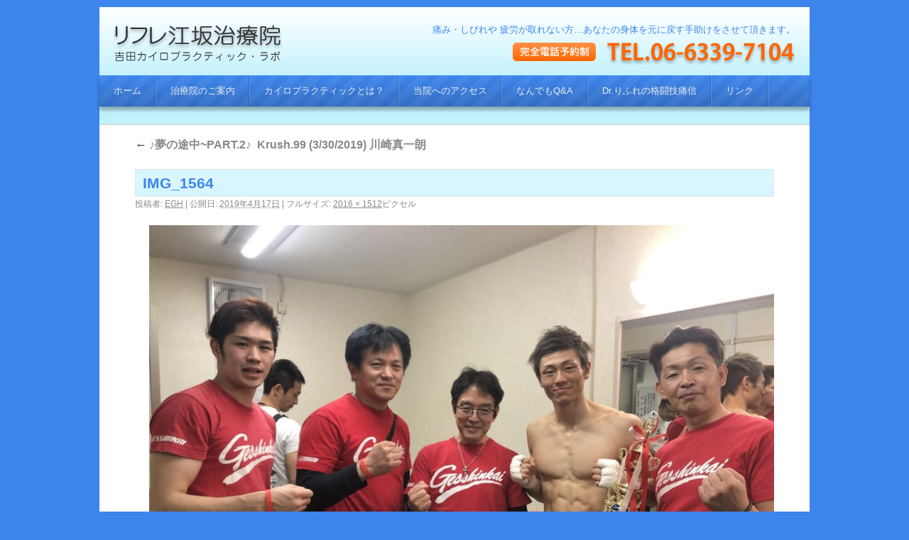

--- FILE ---
content_type: text/html; charset=UTF-8
request_url: https://refre-e.com/blog/fighting/3415.html/attachment/img_1564/
body_size: 12352
content:
<!DOCTYPE html>
<html dir="ltr" lang="ja" prefix="og: https://ogp.me/ns#">
<head>
<meta charset="UTF-8" />
<meta name="viewport" content="width=device-width">
<title>IMG_1564 | 吉田カイロプラティック・ラボ リフレ江坂治療院吉田カイロプラティック・ラボ　リフレ江坂治療院</title>
<link rel="profile" href="http://gmpg.org/xfn/11" />
<link rel="stylesheet" type="text/css" media="all" href="https://refre-e.com/wordpress/wp-content/themes/refre/style.css" />
<link rel="stylesheet" href="https://refre-e.com/wordpress/wp-content/themes/refre/css/jquery.sidr.light.css">
<link rel="pingback" href="https://refre-e.com/wordpress/xmlrpc.php" />

		<!-- All in One SEO 4.9.3 - aioseo.com -->
	<meta name="robots" content="max-image-preview:large" />
	<meta name="author" content="EGH"/>
	<link rel="canonical" href="https://refre-e.com/blog/fighting/3415.html/attachment/img_1564" />
	<meta name="generator" content="All in One SEO (AIOSEO) 4.9.3" />
		<meta property="og:locale" content="ja_JP" />
		<meta property="og:site_name" content="吉田カイロプラティック・ラボ　リフレ江坂治療院 | 痛み・しびれや 疲労が取れない方…あなたの身体を元に戻す手助けをさせて頂きます。" />
		<meta property="og:type" content="article" />
		<meta property="og:title" content="IMG_1564 | 吉田カイロプラティック・ラボ リフレ江坂治療院" />
		<meta property="og:url" content="https://refre-e.com/blog/fighting/3415.html/attachment/img_1564" />
		<meta property="article:published_time" content="2019-04-17T12:10:36+00:00" />
		<meta property="article:modified_time" content="2019-04-17T12:10:36+00:00" />
		<meta name="twitter:card" content="summary" />
		<meta name="twitter:title" content="IMG_1564 | 吉田カイロプラティック・ラボ リフレ江坂治療院" />
		<script type="application/ld+json" class="aioseo-schema">
			{"@context":"https:\/\/schema.org","@graph":[{"@type":"BreadcrumbList","@id":"https:\/\/refre-e.com\/blog\/fighting\/3415.html\/attachment\/img_1564\/#breadcrumblist","itemListElement":[{"@type":"ListItem","@id":"https:\/\/refre-e.com#listItem","position":1,"name":"Home","item":"https:\/\/refre-e.com","nextItem":{"@type":"ListItem","@id":"https:\/\/refre-e.com\/blog\/fighting\/3415.html\/attachment\/img_1564\/#listItem","name":"IMG_1564"}},{"@type":"ListItem","@id":"https:\/\/refre-e.com\/blog\/fighting\/3415.html\/attachment\/img_1564\/#listItem","position":2,"name":"IMG_1564","previousItem":{"@type":"ListItem","@id":"https:\/\/refre-e.com#listItem","name":"Home"}}]},{"@type":"ItemPage","@id":"https:\/\/refre-e.com\/blog\/fighting\/3415.html\/attachment\/img_1564\/#itempage","url":"https:\/\/refre-e.com\/blog\/fighting\/3415.html\/attachment\/img_1564\/","name":"IMG_1564 | \u5409\u7530\u30ab\u30a4\u30ed\u30d7\u30e9\u30c6\u30a3\u30c3\u30af\u30fb\u30e9\u30dc \u30ea\u30d5\u30ec\u6c5f\u5742\u6cbb\u7642\u9662","inLanguage":"ja","isPartOf":{"@id":"https:\/\/refre-e.com\/#website"},"breadcrumb":{"@id":"https:\/\/refre-e.com\/blog\/fighting\/3415.html\/attachment\/img_1564\/#breadcrumblist"},"author":{"@id":"https:\/\/refre-e.com\/author\/egh\/#author"},"creator":{"@id":"https:\/\/refre-e.com\/author\/egh\/#author"},"datePublished":"2019-04-17T21:10:36+09:00","dateModified":"2019-04-17T21:10:36+09:00"},{"@type":"Organization","@id":"https:\/\/refre-e.com\/#organization","name":"\u5409\u7530\u30ab\u30a4\u30ed\u30d7\u30e9\u30c6\u30a3\u30c3\u30af\u30fb\u30e9\u30dc\u3000\u30ea\u30d5\u30ec\u6c5f\u5742\u6cbb\u7642\u9662","description":"\u75db\u307f\u30fb\u3057\u3073\u308c\u3084 \u75b2\u52b4\u304c\u53d6\u308c\u306a\u3044\u65b9\u2026\u3042\u306a\u305f\u306e\u8eab\u4f53\u3092\u5143\u306b\u623b\u3059\u624b\u52a9\u3051\u3092\u3055\u305b\u3066\u9802\u304d\u307e\u3059\u3002","url":"https:\/\/refre-e.com\/"},{"@type":"Person","@id":"https:\/\/refre-e.com\/author\/egh\/#author","url":"https:\/\/refre-e.com\/author\/egh\/","name":"EGH","image":{"@type":"ImageObject","@id":"https:\/\/refre-e.com\/blog\/fighting\/3415.html\/attachment\/img_1564\/#authorImage","url":"https:\/\/secure.gravatar.com\/avatar\/11399e29c084b185c060c4b9bb56f0143f6bb331deaa6338685d544c751547c9?s=96&d=mm&r=g","width":96,"height":96,"caption":"EGH"}},{"@type":"WebSite","@id":"https:\/\/refre-e.com\/#website","url":"https:\/\/refre-e.com\/","name":"\u5409\u7530\u30ab\u30a4\u30ed\u30d7\u30e9\u30c6\u30a3\u30c3\u30af\u30fb\u30e9\u30dc\u3000\u30ea\u30d5\u30ec\u6c5f\u5742\u6cbb\u7642\u9662","description":"\u75db\u307f\u30fb\u3057\u3073\u308c\u3084 \u75b2\u52b4\u304c\u53d6\u308c\u306a\u3044\u65b9\u2026\u3042\u306a\u305f\u306e\u8eab\u4f53\u3092\u5143\u306b\u623b\u3059\u624b\u52a9\u3051\u3092\u3055\u305b\u3066\u9802\u304d\u307e\u3059\u3002","inLanguage":"ja","publisher":{"@id":"https:\/\/refre-e.com\/#organization"}}]}
		</script>
		<!-- All in One SEO -->

<link rel='dns-prefetch' href='//www.googletagmanager.com' />
<link rel='dns-prefetch' href='//pagead2.googlesyndication.com' />
<link rel="alternate" type="application/rss+xml" title="吉田カイロプラティック・ラボ　リフレ江坂治療院 &raquo; フィード" href="https://refre-e.com/feed/" />
<link rel="alternate" type="application/rss+xml" title="吉田カイロプラティック・ラボ　リフレ江坂治療院 &raquo; コメントフィード" href="https://refre-e.com/comments/feed/" />
<link rel="alternate" type="application/rss+xml" title="吉田カイロプラティック・ラボ　リフレ江坂治療院 &raquo; IMG_1564 のコメントのフィード" href="https://refre-e.com/blog/fighting/3415.html/attachment/img_1564/feed/" />
<link rel="alternate" title="oEmbed (JSON)" type="application/json+oembed" href="https://refre-e.com/wp-json/oembed/1.0/embed?url=https%3A%2F%2Frefre-e.com%2Fblog%2Ffighting%2F3415.html%2Fattachment%2Fimg_1564%2F" />
<link rel="alternate" title="oEmbed (XML)" type="text/xml+oembed" href="https://refre-e.com/wp-json/oembed/1.0/embed?url=https%3A%2F%2Frefre-e.com%2Fblog%2Ffighting%2F3415.html%2Fattachment%2Fimg_1564%2F&#038;format=xml" />
<style id='wp-img-auto-sizes-contain-inline-css' type='text/css'>
img:is([sizes=auto i],[sizes^="auto," i]){contain-intrinsic-size:3000px 1500px}
/*# sourceURL=wp-img-auto-sizes-contain-inline-css */
</style>
<style id='wp-emoji-styles-inline-css' type='text/css'>

	img.wp-smiley, img.emoji {
		display: inline !important;
		border: none !important;
		box-shadow: none !important;
		height: 1em !important;
		width: 1em !important;
		margin: 0 0.07em !important;
		vertical-align: -0.1em !important;
		background: none !important;
		padding: 0 !important;
	}
/*# sourceURL=wp-emoji-styles-inline-css */
</style>
<style id='wp-block-library-inline-css' type='text/css'>
:root{--wp-block-synced-color:#7a00df;--wp-block-synced-color--rgb:122,0,223;--wp-bound-block-color:var(--wp-block-synced-color);--wp-editor-canvas-background:#ddd;--wp-admin-theme-color:#007cba;--wp-admin-theme-color--rgb:0,124,186;--wp-admin-theme-color-darker-10:#006ba1;--wp-admin-theme-color-darker-10--rgb:0,107,160.5;--wp-admin-theme-color-darker-20:#005a87;--wp-admin-theme-color-darker-20--rgb:0,90,135;--wp-admin-border-width-focus:2px}@media (min-resolution:192dpi){:root{--wp-admin-border-width-focus:1.5px}}.wp-element-button{cursor:pointer}:root .has-very-light-gray-background-color{background-color:#eee}:root .has-very-dark-gray-background-color{background-color:#313131}:root .has-very-light-gray-color{color:#eee}:root .has-very-dark-gray-color{color:#313131}:root .has-vivid-green-cyan-to-vivid-cyan-blue-gradient-background{background:linear-gradient(135deg,#00d084,#0693e3)}:root .has-purple-crush-gradient-background{background:linear-gradient(135deg,#34e2e4,#4721fb 50%,#ab1dfe)}:root .has-hazy-dawn-gradient-background{background:linear-gradient(135deg,#faaca8,#dad0ec)}:root .has-subdued-olive-gradient-background{background:linear-gradient(135deg,#fafae1,#67a671)}:root .has-atomic-cream-gradient-background{background:linear-gradient(135deg,#fdd79a,#004a59)}:root .has-nightshade-gradient-background{background:linear-gradient(135deg,#330968,#31cdcf)}:root .has-midnight-gradient-background{background:linear-gradient(135deg,#020381,#2874fc)}:root{--wp--preset--font-size--normal:16px;--wp--preset--font-size--huge:42px}.has-regular-font-size{font-size:1em}.has-larger-font-size{font-size:2.625em}.has-normal-font-size{font-size:var(--wp--preset--font-size--normal)}.has-huge-font-size{font-size:var(--wp--preset--font-size--huge)}.has-text-align-center{text-align:center}.has-text-align-left{text-align:left}.has-text-align-right{text-align:right}.has-fit-text{white-space:nowrap!important}#end-resizable-editor-section{display:none}.aligncenter{clear:both}.items-justified-left{justify-content:flex-start}.items-justified-center{justify-content:center}.items-justified-right{justify-content:flex-end}.items-justified-space-between{justify-content:space-between}.screen-reader-text{border:0;clip-path:inset(50%);height:1px;margin:-1px;overflow:hidden;padding:0;position:absolute;width:1px;word-wrap:normal!important}.screen-reader-text:focus{background-color:#ddd;clip-path:none;color:#444;display:block;font-size:1em;height:auto;left:5px;line-height:normal;padding:15px 23px 14px;text-decoration:none;top:5px;width:auto;z-index:100000}html :where(.has-border-color){border-style:solid}html :where([style*=border-top-color]){border-top-style:solid}html :where([style*=border-right-color]){border-right-style:solid}html :where([style*=border-bottom-color]){border-bottom-style:solid}html :where([style*=border-left-color]){border-left-style:solid}html :where([style*=border-width]){border-style:solid}html :where([style*=border-top-width]){border-top-style:solid}html :where([style*=border-right-width]){border-right-style:solid}html :where([style*=border-bottom-width]){border-bottom-style:solid}html :where([style*=border-left-width]){border-left-style:solid}html :where(img[class*=wp-image-]){height:auto;max-width:100%}:where(figure){margin:0 0 1em}html :where(.is-position-sticky){--wp-admin--admin-bar--position-offset:var(--wp-admin--admin-bar--height,0px)}@media screen and (max-width:600px){html :where(.is-position-sticky){--wp-admin--admin-bar--position-offset:0px}}

/*# sourceURL=wp-block-library-inline-css */
</style><style id='global-styles-inline-css' type='text/css'>
:root{--wp--preset--aspect-ratio--square: 1;--wp--preset--aspect-ratio--4-3: 4/3;--wp--preset--aspect-ratio--3-4: 3/4;--wp--preset--aspect-ratio--3-2: 3/2;--wp--preset--aspect-ratio--2-3: 2/3;--wp--preset--aspect-ratio--16-9: 16/9;--wp--preset--aspect-ratio--9-16: 9/16;--wp--preset--color--black: #000;--wp--preset--color--cyan-bluish-gray: #abb8c3;--wp--preset--color--white: #fff;--wp--preset--color--pale-pink: #f78da7;--wp--preset--color--vivid-red: #cf2e2e;--wp--preset--color--luminous-vivid-orange: #ff6900;--wp--preset--color--luminous-vivid-amber: #fcb900;--wp--preset--color--light-green-cyan: #7bdcb5;--wp--preset--color--vivid-green-cyan: #00d084;--wp--preset--color--pale-cyan-blue: #8ed1fc;--wp--preset--color--vivid-cyan-blue: #0693e3;--wp--preset--color--vivid-purple: #9b51e0;--wp--preset--color--blue: #0066cc;--wp--preset--color--medium-gray: #666;--wp--preset--color--light-gray: #f1f1f1;--wp--preset--gradient--vivid-cyan-blue-to-vivid-purple: linear-gradient(135deg,rgb(6,147,227) 0%,rgb(155,81,224) 100%);--wp--preset--gradient--light-green-cyan-to-vivid-green-cyan: linear-gradient(135deg,rgb(122,220,180) 0%,rgb(0,208,130) 100%);--wp--preset--gradient--luminous-vivid-amber-to-luminous-vivid-orange: linear-gradient(135deg,rgb(252,185,0) 0%,rgb(255,105,0) 100%);--wp--preset--gradient--luminous-vivid-orange-to-vivid-red: linear-gradient(135deg,rgb(255,105,0) 0%,rgb(207,46,46) 100%);--wp--preset--gradient--very-light-gray-to-cyan-bluish-gray: linear-gradient(135deg,rgb(238,238,238) 0%,rgb(169,184,195) 100%);--wp--preset--gradient--cool-to-warm-spectrum: linear-gradient(135deg,rgb(74,234,220) 0%,rgb(151,120,209) 20%,rgb(207,42,186) 40%,rgb(238,44,130) 60%,rgb(251,105,98) 80%,rgb(254,248,76) 100%);--wp--preset--gradient--blush-light-purple: linear-gradient(135deg,rgb(255,206,236) 0%,rgb(152,150,240) 100%);--wp--preset--gradient--blush-bordeaux: linear-gradient(135deg,rgb(254,205,165) 0%,rgb(254,45,45) 50%,rgb(107,0,62) 100%);--wp--preset--gradient--luminous-dusk: linear-gradient(135deg,rgb(255,203,112) 0%,rgb(199,81,192) 50%,rgb(65,88,208) 100%);--wp--preset--gradient--pale-ocean: linear-gradient(135deg,rgb(255,245,203) 0%,rgb(182,227,212) 50%,rgb(51,167,181) 100%);--wp--preset--gradient--electric-grass: linear-gradient(135deg,rgb(202,248,128) 0%,rgb(113,206,126) 100%);--wp--preset--gradient--midnight: linear-gradient(135deg,rgb(2,3,129) 0%,rgb(40,116,252) 100%);--wp--preset--font-size--small: 13px;--wp--preset--font-size--medium: 20px;--wp--preset--font-size--large: 36px;--wp--preset--font-size--x-large: 42px;--wp--preset--spacing--20: 0.44rem;--wp--preset--spacing--30: 0.67rem;--wp--preset--spacing--40: 1rem;--wp--preset--spacing--50: 1.5rem;--wp--preset--spacing--60: 2.25rem;--wp--preset--spacing--70: 3.38rem;--wp--preset--spacing--80: 5.06rem;--wp--preset--shadow--natural: 6px 6px 9px rgba(0, 0, 0, 0.2);--wp--preset--shadow--deep: 12px 12px 50px rgba(0, 0, 0, 0.4);--wp--preset--shadow--sharp: 6px 6px 0px rgba(0, 0, 0, 0.2);--wp--preset--shadow--outlined: 6px 6px 0px -3px rgb(255, 255, 255), 6px 6px rgb(0, 0, 0);--wp--preset--shadow--crisp: 6px 6px 0px rgb(0, 0, 0);}:where(.is-layout-flex){gap: 0.5em;}:where(.is-layout-grid){gap: 0.5em;}body .is-layout-flex{display: flex;}.is-layout-flex{flex-wrap: wrap;align-items: center;}.is-layout-flex > :is(*, div){margin: 0;}body .is-layout-grid{display: grid;}.is-layout-grid > :is(*, div){margin: 0;}:where(.wp-block-columns.is-layout-flex){gap: 2em;}:where(.wp-block-columns.is-layout-grid){gap: 2em;}:where(.wp-block-post-template.is-layout-flex){gap: 1.25em;}:where(.wp-block-post-template.is-layout-grid){gap: 1.25em;}.has-black-color{color: var(--wp--preset--color--black) !important;}.has-cyan-bluish-gray-color{color: var(--wp--preset--color--cyan-bluish-gray) !important;}.has-white-color{color: var(--wp--preset--color--white) !important;}.has-pale-pink-color{color: var(--wp--preset--color--pale-pink) !important;}.has-vivid-red-color{color: var(--wp--preset--color--vivid-red) !important;}.has-luminous-vivid-orange-color{color: var(--wp--preset--color--luminous-vivid-orange) !important;}.has-luminous-vivid-amber-color{color: var(--wp--preset--color--luminous-vivid-amber) !important;}.has-light-green-cyan-color{color: var(--wp--preset--color--light-green-cyan) !important;}.has-vivid-green-cyan-color{color: var(--wp--preset--color--vivid-green-cyan) !important;}.has-pale-cyan-blue-color{color: var(--wp--preset--color--pale-cyan-blue) !important;}.has-vivid-cyan-blue-color{color: var(--wp--preset--color--vivid-cyan-blue) !important;}.has-vivid-purple-color{color: var(--wp--preset--color--vivid-purple) !important;}.has-black-background-color{background-color: var(--wp--preset--color--black) !important;}.has-cyan-bluish-gray-background-color{background-color: var(--wp--preset--color--cyan-bluish-gray) !important;}.has-white-background-color{background-color: var(--wp--preset--color--white) !important;}.has-pale-pink-background-color{background-color: var(--wp--preset--color--pale-pink) !important;}.has-vivid-red-background-color{background-color: var(--wp--preset--color--vivid-red) !important;}.has-luminous-vivid-orange-background-color{background-color: var(--wp--preset--color--luminous-vivid-orange) !important;}.has-luminous-vivid-amber-background-color{background-color: var(--wp--preset--color--luminous-vivid-amber) !important;}.has-light-green-cyan-background-color{background-color: var(--wp--preset--color--light-green-cyan) !important;}.has-vivid-green-cyan-background-color{background-color: var(--wp--preset--color--vivid-green-cyan) !important;}.has-pale-cyan-blue-background-color{background-color: var(--wp--preset--color--pale-cyan-blue) !important;}.has-vivid-cyan-blue-background-color{background-color: var(--wp--preset--color--vivid-cyan-blue) !important;}.has-vivid-purple-background-color{background-color: var(--wp--preset--color--vivid-purple) !important;}.has-black-border-color{border-color: var(--wp--preset--color--black) !important;}.has-cyan-bluish-gray-border-color{border-color: var(--wp--preset--color--cyan-bluish-gray) !important;}.has-white-border-color{border-color: var(--wp--preset--color--white) !important;}.has-pale-pink-border-color{border-color: var(--wp--preset--color--pale-pink) !important;}.has-vivid-red-border-color{border-color: var(--wp--preset--color--vivid-red) !important;}.has-luminous-vivid-orange-border-color{border-color: var(--wp--preset--color--luminous-vivid-orange) !important;}.has-luminous-vivid-amber-border-color{border-color: var(--wp--preset--color--luminous-vivid-amber) !important;}.has-light-green-cyan-border-color{border-color: var(--wp--preset--color--light-green-cyan) !important;}.has-vivid-green-cyan-border-color{border-color: var(--wp--preset--color--vivid-green-cyan) !important;}.has-pale-cyan-blue-border-color{border-color: var(--wp--preset--color--pale-cyan-blue) !important;}.has-vivid-cyan-blue-border-color{border-color: var(--wp--preset--color--vivid-cyan-blue) !important;}.has-vivid-purple-border-color{border-color: var(--wp--preset--color--vivid-purple) !important;}.has-vivid-cyan-blue-to-vivid-purple-gradient-background{background: var(--wp--preset--gradient--vivid-cyan-blue-to-vivid-purple) !important;}.has-light-green-cyan-to-vivid-green-cyan-gradient-background{background: var(--wp--preset--gradient--light-green-cyan-to-vivid-green-cyan) !important;}.has-luminous-vivid-amber-to-luminous-vivid-orange-gradient-background{background: var(--wp--preset--gradient--luminous-vivid-amber-to-luminous-vivid-orange) !important;}.has-luminous-vivid-orange-to-vivid-red-gradient-background{background: var(--wp--preset--gradient--luminous-vivid-orange-to-vivid-red) !important;}.has-very-light-gray-to-cyan-bluish-gray-gradient-background{background: var(--wp--preset--gradient--very-light-gray-to-cyan-bluish-gray) !important;}.has-cool-to-warm-spectrum-gradient-background{background: var(--wp--preset--gradient--cool-to-warm-spectrum) !important;}.has-blush-light-purple-gradient-background{background: var(--wp--preset--gradient--blush-light-purple) !important;}.has-blush-bordeaux-gradient-background{background: var(--wp--preset--gradient--blush-bordeaux) !important;}.has-luminous-dusk-gradient-background{background: var(--wp--preset--gradient--luminous-dusk) !important;}.has-pale-ocean-gradient-background{background: var(--wp--preset--gradient--pale-ocean) !important;}.has-electric-grass-gradient-background{background: var(--wp--preset--gradient--electric-grass) !important;}.has-midnight-gradient-background{background: var(--wp--preset--gradient--midnight) !important;}.has-small-font-size{font-size: var(--wp--preset--font-size--small) !important;}.has-medium-font-size{font-size: var(--wp--preset--font-size--medium) !important;}.has-large-font-size{font-size: var(--wp--preset--font-size--large) !important;}.has-x-large-font-size{font-size: var(--wp--preset--font-size--x-large) !important;}
/*# sourceURL=global-styles-inline-css */
</style>

<style id='classic-theme-styles-inline-css' type='text/css'>
/*! This file is auto-generated */
.wp-block-button__link{color:#fff;background-color:#32373c;border-radius:9999px;box-shadow:none;text-decoration:none;padding:calc(.667em + 2px) calc(1.333em + 2px);font-size:1.125em}.wp-block-file__button{background:#32373c;color:#fff;text-decoration:none}
/*# sourceURL=/wp-includes/css/classic-themes.min.css */
</style>
<link rel='stylesheet' id='contact-form-7-css' href='https://refre-e.com/wordpress/wp-content/plugins/contact-form-7/includes/css/styles.css?ver=6.1.4' type='text/css' media='all' />
<link rel='stylesheet' id='meteor-slides-css' href='https://refre-e.com/wordpress/wp-content/plugins/meteor-slides/css/meteor-slides.css?ver=1.0' type='text/css' media='all' />
<link rel='stylesheet' id='twentyten-block-style-css' href='https://refre-e.com/wordpress/wp-content/themes/twentyten/blocks.css?ver=20250220' type='text/css' media='all' />
<script type="text/javascript" src="https://refre-e.com/wordpress/wp-includes/js/jquery/jquery.min.js?ver=3.7.1" id="jquery-core-js"></script>
<script type="text/javascript" src="https://refre-e.com/wordpress/wp-includes/js/jquery/jquery-migrate.min.js?ver=3.4.1" id="jquery-migrate-js"></script>
<script type="text/javascript" src="https://refre-e.com/wordpress/wp-content/plugins/meteor-slides/js/jquery.cycle.all.js?ver=6.9" id="jquery-cycle-js"></script>
<script type="text/javascript" src="https://refre-e.com/wordpress/wp-content/plugins/meteor-slides/js/jquery.metadata.v2.js?ver=6.9" id="jquery-metadata-js"></script>
<script type="text/javascript" src="https://refre-e.com/wordpress/wp-content/plugins/meteor-slides/js/jquery.touchwipe.1.1.1.js?ver=6.9" id="jquery-touchwipe-js"></script>
<script type="text/javascript" id="meteorslides-script-js-extra">
/* <![CDATA[ */
var meteorslidessettings = {"meteorslideshowspeed":"2000","meteorslideshowduration":"5000","meteorslideshowheight":"288","meteorslideshowwidth":"1000","meteorslideshowtransition":"fade"};
//# sourceURL=meteorslides-script-js-extra
/* ]]> */
</script>
<script type="text/javascript" src="https://refre-e.com/wordpress/wp-content/plugins/meteor-slides/js/slideshow.js?ver=6.9" id="meteorslides-script-js"></script>

<!-- Site Kit によって追加された Google タグ（gtag.js）スニペット -->
<!-- Google アナリティクス スニペット (Site Kit が追加) -->
<script type="text/javascript" src="https://www.googletagmanager.com/gtag/js?id=GT-PZ6GCLR" id="google_gtagjs-js" async></script>
<script type="text/javascript" id="google_gtagjs-js-after">
/* <![CDATA[ */
window.dataLayer = window.dataLayer || [];function gtag(){dataLayer.push(arguments);}
gtag("set","linker",{"domains":["refre-e.com"]});
gtag("js", new Date());
gtag("set", "developer_id.dZTNiMT", true);
gtag("config", "GT-PZ6GCLR");
//# sourceURL=google_gtagjs-js-after
/* ]]> */
</script>
<script type="text/javascript" src="https://refre-e.com/wordpress/wp-content/plugins/google-analyticator/external-tracking.min.js?ver=6.5.7" id="ga-external-tracking-js"></script>
<link rel="https://api.w.org/" href="https://refre-e.com/wp-json/" /><link rel="alternate" title="JSON" type="application/json" href="https://refre-e.com/wp-json/wp/v2/media/3425" /><link rel="EditURI" type="application/rsd+xml" title="RSD" href="https://refre-e.com/wordpress/xmlrpc.php?rsd" />
<meta name="generator" content="WordPress 6.9" />
<link rel='shortlink' href='https://refre-e.com/?p=3425' />
<meta name="generator" content="Site Kit by Google 1.170.0" />
<!-- Site Kit が追加した Google AdSense メタタグ -->
<meta name="google-adsense-platform-account" content="ca-host-pub-2644536267352236">
<meta name="google-adsense-platform-domain" content="sitekit.withgoogle.com">
<!-- Site Kit が追加した End Google AdSense メタタグ -->
<script type="text/javascript" src="https://refre-e.com/wordpress/wp-content/plugins/si-captcha-for-wordpress/captcha/si_captcha.js?ver=1769818939"></script>
<!-- begin SI CAPTCHA Anti-Spam - login/register form style -->
<style type="text/css">
.si_captcha_small { width:175px; height:45px; padding-top:10px; padding-bottom:10px; }
.si_captcha_large { width:250px; height:60px; padding-top:10px; padding-bottom:10px; }
img#si_image_com { border-style:none; margin:0; padding-right:5px; float:left; }
img#si_image_reg { border-style:none; margin:0; padding-right:5px; float:left; }
img#si_image_log { border-style:none; margin:0; padding-right:5px; float:left; }
img#si_image_side_login { border-style:none; margin:0; padding-right:5px; float:left; }
img#si_image_checkout { border-style:none; margin:0; padding-right:5px; float:left; }
img#si_image_jetpack { border-style:none; margin:0; padding-right:5px; float:left; }
img#si_image_bbpress_topic { border-style:none; margin:0; padding-right:5px; float:left; }
.si_captcha_refresh { border-style:none; margin:0; vertical-align:bottom; }
div#si_captcha_input { display:block; padding-top:15px; padding-bottom:5px; }
label#si_captcha_code_label { margin:0; }
input#si_captcha_code_input { width:65px; }
p#si_captcha_code_p { clear: left; padding-top:10px; }
.si-captcha-jetpack-error { color:#DC3232; }
</style>
<!-- end SI CAPTCHA Anti-Spam - login/register form style -->

<!-- Google AdSense スニペット (Site Kit が追加) -->
<script type="text/javascript" async="async" src="https://pagead2.googlesyndication.com/pagead/js/adsbygoogle.js?client=ca-pub-3721626246893656&amp;host=ca-host-pub-2644536267352236" crossorigin="anonymous"></script>

<!-- (ここまで) Google AdSense スニペット (Site Kit が追加) -->
<link rel="icon" href="https://refre-e.com/wordpress/wp-content/uploads/2023/02/favicon.png" sizes="32x32" />
<link rel="icon" href="https://refre-e.com/wordpress/wp-content/uploads/2023/02/favicon.png" sizes="192x192" />
<link rel="apple-touch-icon" href="https://refre-e.com/wordpress/wp-content/uploads/2023/02/favicon.png" />
<meta name="msapplication-TileImage" content="https://refre-e.com/wordpress/wp-content/uploads/2023/02/favicon.png" />
<!-- Google Analytics Tracking by Google Analyticator 6.5.7 -->
<script type="text/javascript">
    var analyticsFileTypes = [];
    var analyticsSnippet = 'enabled';
    var analyticsEventTracking = 'enabled';
</script>
<script type="text/javascript">
	var _gaq = _gaq || [];
  
	_gaq.push(['_setAccount', 'UA-20888840-1']);
    _gaq.push(['_addDevId', 'i9k95']); // Google Analyticator App ID with Google
	_gaq.push(['_trackPageview']);

	(function() {
		var ga = document.createElement('script'); ga.type = 'text/javascript'; ga.async = true;
		                ga.src = ('https:' == document.location.protocol ? 'https://ssl' : 'http://www') + '.google-analytics.com/ga.js';
		                var s = document.getElementsByTagName('script')[0]; s.parentNode.insertBefore(ga, s);
	})();
</script>
<script src="https://refre-e.com/wordpress/wp-content/themes/refre/js/jquery-1.11.2.min.js"></script>
<script src="https://refre-e.com/wordpress/wp-content/themes/refre/js/rollover.js"></script>
<script src="https://refre-e.com/wordpress/wp-content/themes/refre/js/jquery.easing.min.js"></script>
<script src="https://refre-e.com/wordpress/wp-content/themes/refre/js/master.js"></script>
<script src="https://refre-e.com/wordpress/wp-content/themes/refre/js/pagetop.js"></script>
<script type="text/javascript" src="https://refre-e.com/wordpress/wp-content/themes/refre/js/jquery.sidr.min.js"></script>
<script type="text/javascript">
if (window.matchMedia("(max-width:999px)").matches) {
$(document).ready(function() {
    $('#simple-menu').sidr({
      name: 'sidr-right',
      side: 'right'
    });
});
}
</script>
<script type="text/javascript">
if (window.matchMedia("(max-width:999px)").matches) {
$(function($) {
	var tab = $('.sideber'),
    offset = tab.offset();
$(window).scroll(function () {
  if($(window).scrollTop() > offset.top) {
    tab.addClass('fixed');
  } else {
    tab.removeClass('fixed');
  }
});
});
}
</script>
</head>

<body class="attachment wp-singular attachment-template-default single single-attachment postid-3425 attachmentid-3425 attachment-jpeg wp-theme-twentyten wp-child-theme-refre">
<div id="wrapper" class="hfeed">
<div id="header">
<div id="masthead">
<div id="branding" role="banner" class="clearfix">
<div id="site-title">
<span>
<a href="https://refre-e.com/" title="吉田カイロプラティック・ラボ　リフレ江坂治療院" rel="home">吉田カイロプラティック・ラボ　リフレ江坂治療院</a>
</span>
</div>
<div class="right">
<div id="site-description">痛み・しびれや 疲労が取れない方…あなたの身体を元に戻す手助けをさせて頂きます。</div>
<div class="tel">完全電話予約制：Tel.06-6339-7104</div>
</div>
</div><!-- #branding -->

<div id="access" role="navigation">
<div class="sidemenu"><span>Menu</span><a id="simple-menu" href="#sidr-right"><img src="https://refre-e.com/wordpress/wp-content/themes/refre/images/menu_but.png" alt="Menu"></a></div>
<div id="sidr-right">
<div class="skip-link screen-reader-text"><a href="#content" title="コンテンツへスキップ">コンテンツへスキップ</a></div>
<div class="menu-header"><ul id="menu-globalmenu" class="menu"><li id="menu-item-140" class="menu-item menu-item-type-custom menu-item-object-custom menu-item-home menu-item-140"><a href="https://refre-e.com/">ホーム</a></li>
<li id="menu-item-141" class="menu-item menu-item-type-post_type menu-item-object-page menu-item-141"><a href="https://refre-e.com/introduction/">治療院のご案内</a></li>
<li id="menu-item-142" class="menu-item menu-item-type-post_type menu-item-object-page menu-item-142"><a href="https://refre-e.com/chiropractic/">カイロプラクティックとは？</a></li>
<li id="menu-item-143" class="menu-item menu-item-type-post_type menu-item-object-page menu-item-143"><a href="https://refre-e.com/access/">当院へのアクセス</a></li>
<li id="menu-item-144" class="menu-item menu-item-type-post_type menu-item-object-page menu-item-144"><a href="https://refre-e.com/question/">なんでもQ&#038;A</a></li>
<li id="menu-item-168" class="menu-item menu-item-type-taxonomy menu-item-object-category menu-item-168"><a href="https://refre-e.com/blog/">Dr.りふれの格闘技痛信</a></li>
<li id="menu-item-385" class="menu-item menu-item-type-post_type menu-item-object-page menu-item-385"><a href="https://refre-e.com/link/">リンク</a></li>
</ul></div></div>
</div><!-- #access -->

<div class="breadcrumbs">
</div><!-- [breadcrumb] -->

</div><!-- #masthead -->
</div><!-- #header -->

<div id="main">

		<div id="container" class="single-attachment">
			<div id="content" role="main">

			

									<p class="page-title"><a href="https://refre-e.com/blog/fighting/3415.html" title="♪夢の途中~PART.2♪  Krush.99 (3/30/2019) 川崎真一朗 へ移動" rel="gallery">
						<span class="meta-nav">&larr;</span> ♪夢の途中~PART.2♪  Krush.99 (3/30/2019) 川崎真一朗					</a></p>
				
					<div id="post-3425" class="post-3425 attachment type-attachment status-inherit hentry">
					<h2 class="entry-title">IMG_1564</h2>

					<div class="entry-meta">
						<span class="meta-prep meta-prep-author">投稿者:</span> <span class="author vcard"><a class="url fn n" href="https://refre-e.com/author/egh/" title="EGH の投稿をすべて表示" rel="author">EGH</a></span>							<span class="meta-sep">|</span>
							<span class="meta-prep meta-prep-entry-date">公開日:</span> <span class="entry-date"><abbr class="published" title="9:10 PM">2019年4月17日</abbr></span> <span class="meta-sep">|</span> フルサイズ: <a href="https://refre-e.com/wordpress/wp-content/uploads/2019/04/IMG_1564.jpg" title="フルサイズ画像へのリンク">2016 &times; 1512</a>ピクセル													</div><!-- .entry-meta -->

						<div class="entry-content">
						<div class="entry-attachment">
								<p class="attachment"><a href="https://refre-e.com/blog/fighting/3415.html/attachment/img_1571/" title="IMG_1564" rel="attachment">
							<img width="900" height="675" src="https://refre-e.com/wordpress/wp-content/uploads/2019/04/IMG_1564.jpg" class="attachment-900x900 size-900x900" alt="" decoding="async" fetchpriority="high" srcset="https://refre-e.com/wordpress/wp-content/uploads/2019/04/IMG_1564.jpg 2016w, https://refre-e.com/wordpress/wp-content/uploads/2019/04/IMG_1564-300x225.jpg 300w, https://refre-e.com/wordpress/wp-content/uploads/2019/04/IMG_1564-768x576.jpg 768w, https://refre-e.com/wordpress/wp-content/uploads/2019/04/IMG_1564-1024x768.jpg 1024w, https://refre-e.com/wordpress/wp-content/uploads/2019/04/IMG_1564-250x188.jpg 250w" sizes="(max-width: 900px) 100vw, 900px" />							</a></p>

							<div id="nav-below" class="navigation">
							<div class="nav-previous"><a href='https://refre-e.com/blog/fighting/3415.html/attachment/img_1556/'>IMG_1556</a></div>
							<div class="nav-next"><a href='https://refre-e.com/blog/fighting/3415.html/attachment/img_1571/'>IMG_1571</a></div>
						</div><!-- #nav-below -->
								</div><!-- .entry-attachment -->
						<div class="entry-caption">
						</div>

				
					</div><!-- .entry-content -->

					<div class="entry-utility">
						<a href="https://refre-e.com/blog/fighting/3415.html/attachment/img_1564/" title="IMG_1564 へのパーマリンク" rel="bookmark">パーマリンク</a>											</div><!-- .entry-utility -->
				</div><!-- #post-3425 -->

		
			<div id="comments">



	<div id="respond" class="comment-respond">
		<h3 id="reply-title" class="comment-reply-title">コメントを残す <small><a rel="nofollow" id="cancel-comment-reply-link" href="/blog/fighting/3415.html/attachment/img_1564/#respond" style="display:none;">コメントをキャンセル</a></small></h3><form action="https://refre-e.com/wordpress/wp-comments-post.php" method="post" id="commentform" class="comment-form"><p class="comment-notes"><span id="email-notes">メールアドレスが公開されることはありません。</span> <span class="required-field-message"><span class="required">※</span> が付いている欄は必須項目です</span></p><p class="comment-form-comment"><label for="comment">コメント <span class="required">※</span></label> <textarea id="comment" name="comment" cols="45" rows="8" maxlength="65525" required="required"></textarea></p><p class="comment-form-author"><label for="author">名前 <span class="required">※</span></label> <input id="author" name="author" type="text" value="" size="30" maxlength="245" autocomplete="name" required="required" /></p>
<p class="comment-form-email"><label for="email">メール <span class="required">※</span></label> <input id="email" name="email" type="text" value="" size="30" maxlength="100" aria-describedby="email-notes" autocomplete="email" required="required" /></p>
<p class="comment-form-url"><label for="url">サイト</label> <input id="url" name="url" type="text" value="" size="30" maxlength="200" autocomplete="url" /></p>
<p><img src="https://refre-e.com/wordpress/wp-content/siteguard/687691309.png" alt="CAPTCHA"></p><p><label for="siteguard_captcha">上に表示された文字を入力してください。</label><br /><input type="text" name="siteguard_captcha" id="siteguard_captcha" class="input" value="" size="10" aria-required="true" /><input type="hidden" name="siteguard_captcha_prefix" id="siteguard_captcha_prefix" value="687691309" /></p>

<div class="si_captcha_small"><img id="si_image_com" src="https://refre-e.com/wordpress/wp-content/plugins/si-captcha-for-wordpress/captcha/securimage_show.php?si_sm_captcha=1&amp;si_form_id=com&amp;prefix=eGD0HXsvWeR4URpa" width="132" height="45" alt="CAPTCHA" title="CAPTCHA" />
    <input id="si_code_com" name="si_code_com" type="hidden"  value="eGD0HXsvWeR4URpa" />
    <div id="si_refresh_com">
<a href="#" rel="nofollow" title="Refresh" onclick="si_captcha_refresh('si_image_com','com','/wordpress/wp-content/plugins/si-captcha-for-wordpress/captcha','https://refre-e.com/wordpress/wp-content/plugins/si-captcha-for-wordpress/captcha/securimage_show.php?si_sm_captcha=1&amp;si_form_id=com&amp;prefix='); return false;">
      <img class="si_captcha_refresh" src="https://refre-e.com/wordpress/wp-content/plugins/si-captcha-for-wordpress/captcha/images/refresh.png" width="22" height="20" alt="Refresh" onclick="this.blur();" /></a>
  </div>
  </div>

<p id="si_captcha_code_p">
<input id="si_captcha_code" name="si_captcha_code" type="text" />
<label for="si_captcha_code" >キャプチャコード</label><span class="required"> *</span>
</p>

<p class="form-submit"><input name="submit" type="submit" id="submit" class="submit" value="コメントを送信" /> <input type='hidden' name='comment_post_ID' value='3425' id='comment_post_ID' />
<input type='hidden' name='comment_parent' id='comment_parent' value='0' />
</p><p style="display: none;"><input type="hidden" id="akismet_comment_nonce" name="akismet_comment_nonce" value="f4d1b34b52" /></p><p style="display: none !important;" class="akismet-fields-container" data-prefix="ak_"><label>&#916;<textarea name="ak_hp_textarea" cols="45" rows="8" maxlength="100"></textarea></label><input type="hidden" id="ak_js_1" name="ak_js" value="188"/><script>document.getElementById( "ak_js_1" ).setAttribute( "value", ( new Date() ).getTime() );</script></p></form>	</div><!-- #respond -->
	
</div><!-- #comments -->


			</div><!-- #content -->
		</div><!-- #container -->

</div><!-- #main -->

<div id="footer" role="contentinfo">
<div id="colophon">



<div id="site-generator" class="clearfix">
<div class="pageup" id="pagetop"><a href="#header">Page Top</a></div>
<h3>リフレ江坂治療院<br />
<em>吉田カイロプラクティック・ラボ</em></h3>
<h4>〒564-0051 大阪府吹田市豊津町1-25 森田ビル7Ｆ<br />ご予約受付: Tel.06-6339-7104</h4>
<footer><address>&copy; Copyright Rifre Esaka Chiropractic. All Rights Reserved.</address></footer>
</div><!-- #site-generator -->

</div><!-- #colophon -->
</div><!-- #footer -->

</div><!-- #wrapper -->

<script type="speculationrules">
{"prefetch":[{"source":"document","where":{"and":[{"href_matches":"/*"},{"not":{"href_matches":["/wordpress/wp-*.php","/wordpress/wp-admin/*","/wordpress/wp-content/uploads/*","/wordpress/wp-content/*","/wordpress/wp-content/plugins/*","/wordpress/wp-content/themes/refre/*","/wordpress/wp-content/themes/twentyten/*","/*\\?(.+)"]}},{"not":{"selector_matches":"a[rel~=\"nofollow\"]"}},{"not":{"selector_matches":".no-prefetch, .no-prefetch a"}}]},"eagerness":"conservative"}]}
</script>
<script type="text/javascript" src="https://refre-e.com/wordpress/wp-includes/js/comment-reply.min.js?ver=6.9" id="comment-reply-js" async="async" data-wp-strategy="async" fetchpriority="low"></script>
<script type="text/javascript" src="https://refre-e.com/wordpress/wp-includes/js/dist/hooks.min.js?ver=dd5603f07f9220ed27f1" id="wp-hooks-js"></script>
<script type="text/javascript" src="https://refre-e.com/wordpress/wp-includes/js/dist/i18n.min.js?ver=c26c3dc7bed366793375" id="wp-i18n-js"></script>
<script type="text/javascript" id="wp-i18n-js-after">
/* <![CDATA[ */
wp.i18n.setLocaleData( { 'text direction\u0004ltr': [ 'ltr' ] } );
//# sourceURL=wp-i18n-js-after
/* ]]> */
</script>
<script type="text/javascript" src="https://refre-e.com/wordpress/wp-content/plugins/contact-form-7/includes/swv/js/index.js?ver=6.1.4" id="swv-js"></script>
<script type="text/javascript" id="contact-form-7-js-translations">
/* <![CDATA[ */
( function( domain, translations ) {
	var localeData = translations.locale_data[ domain ] || translations.locale_data.messages;
	localeData[""].domain = domain;
	wp.i18n.setLocaleData( localeData, domain );
} )( "contact-form-7", {"translation-revision-date":"2025-11-30 08:12:23+0000","generator":"GlotPress\/4.0.3","domain":"messages","locale_data":{"messages":{"":{"domain":"messages","plural-forms":"nplurals=1; plural=0;","lang":"ja_JP"},"This contact form is placed in the wrong place.":["\u3053\u306e\u30b3\u30f3\u30bf\u30af\u30c8\u30d5\u30a9\u30fc\u30e0\u306f\u9593\u9055\u3063\u305f\u4f4d\u7f6e\u306b\u7f6e\u304b\u308c\u3066\u3044\u307e\u3059\u3002"],"Error:":["\u30a8\u30e9\u30fc:"]}},"comment":{"reference":"includes\/js\/index.js"}} );
//# sourceURL=contact-form-7-js-translations
/* ]]> */
</script>
<script type="text/javascript" id="contact-form-7-js-before">
/* <![CDATA[ */
var wpcf7 = {
    "api": {
        "root": "https:\/\/refre-e.com\/wp-json\/",
        "namespace": "contact-form-7\/v1"
    }
};
//# sourceURL=contact-form-7-js-before
/* ]]> */
</script>
<script type="text/javascript" src="https://refre-e.com/wordpress/wp-content/plugins/contact-form-7/includes/js/index.js?ver=6.1.4" id="contact-form-7-js"></script>
<script defer type="text/javascript" src="https://refre-e.com/wordpress/wp-content/plugins/akismet/_inc/akismet-frontend.js?ver=1764309927" id="akismet-frontend-js"></script>
<script type="text/javascript" src="https://refre-e.com/wordpress/wp-content/plugins/si-captcha-for-wordpress/captcha/si_captcha.js?ver=1.0" id="si_captcha-js"></script>
<script id="wp-emoji-settings" type="application/json">
{"baseUrl":"https://s.w.org/images/core/emoji/17.0.2/72x72/","ext":".png","svgUrl":"https://s.w.org/images/core/emoji/17.0.2/svg/","svgExt":".svg","source":{"concatemoji":"https://refre-e.com/wordpress/wp-includes/js/wp-emoji-release.min.js?ver=6.9"}}
</script>
<script type="module">
/* <![CDATA[ */
/*! This file is auto-generated */
const a=JSON.parse(document.getElementById("wp-emoji-settings").textContent),o=(window._wpemojiSettings=a,"wpEmojiSettingsSupports"),s=["flag","emoji"];function i(e){try{var t={supportTests:e,timestamp:(new Date).valueOf()};sessionStorage.setItem(o,JSON.stringify(t))}catch(e){}}function c(e,t,n){e.clearRect(0,0,e.canvas.width,e.canvas.height),e.fillText(t,0,0);t=new Uint32Array(e.getImageData(0,0,e.canvas.width,e.canvas.height).data);e.clearRect(0,0,e.canvas.width,e.canvas.height),e.fillText(n,0,0);const a=new Uint32Array(e.getImageData(0,0,e.canvas.width,e.canvas.height).data);return t.every((e,t)=>e===a[t])}function p(e,t){e.clearRect(0,0,e.canvas.width,e.canvas.height),e.fillText(t,0,0);var n=e.getImageData(16,16,1,1);for(let e=0;e<n.data.length;e++)if(0!==n.data[e])return!1;return!0}function u(e,t,n,a){switch(t){case"flag":return n(e,"\ud83c\udff3\ufe0f\u200d\u26a7\ufe0f","\ud83c\udff3\ufe0f\u200b\u26a7\ufe0f")?!1:!n(e,"\ud83c\udde8\ud83c\uddf6","\ud83c\udde8\u200b\ud83c\uddf6")&&!n(e,"\ud83c\udff4\udb40\udc67\udb40\udc62\udb40\udc65\udb40\udc6e\udb40\udc67\udb40\udc7f","\ud83c\udff4\u200b\udb40\udc67\u200b\udb40\udc62\u200b\udb40\udc65\u200b\udb40\udc6e\u200b\udb40\udc67\u200b\udb40\udc7f");case"emoji":return!a(e,"\ud83e\u1fac8")}return!1}function f(e,t,n,a){let r;const o=(r="undefined"!=typeof WorkerGlobalScope&&self instanceof WorkerGlobalScope?new OffscreenCanvas(300,150):document.createElement("canvas")).getContext("2d",{willReadFrequently:!0}),s=(o.textBaseline="top",o.font="600 32px Arial",{});return e.forEach(e=>{s[e]=t(o,e,n,a)}),s}function r(e){var t=document.createElement("script");t.src=e,t.defer=!0,document.head.appendChild(t)}a.supports={everything:!0,everythingExceptFlag:!0},new Promise(t=>{let n=function(){try{var e=JSON.parse(sessionStorage.getItem(o));if("object"==typeof e&&"number"==typeof e.timestamp&&(new Date).valueOf()<e.timestamp+604800&&"object"==typeof e.supportTests)return e.supportTests}catch(e){}return null}();if(!n){if("undefined"!=typeof Worker&&"undefined"!=typeof OffscreenCanvas&&"undefined"!=typeof URL&&URL.createObjectURL&&"undefined"!=typeof Blob)try{var e="postMessage("+f.toString()+"("+[JSON.stringify(s),u.toString(),c.toString(),p.toString()].join(",")+"));",a=new Blob([e],{type:"text/javascript"});const r=new Worker(URL.createObjectURL(a),{name:"wpTestEmojiSupports"});return void(r.onmessage=e=>{i(n=e.data),r.terminate(),t(n)})}catch(e){}i(n=f(s,u,c,p))}t(n)}).then(e=>{for(const n in e)a.supports[n]=e[n],a.supports.everything=a.supports.everything&&a.supports[n],"flag"!==n&&(a.supports.everythingExceptFlag=a.supports.everythingExceptFlag&&a.supports[n]);var t;a.supports.everythingExceptFlag=a.supports.everythingExceptFlag&&!a.supports.flag,a.supports.everything||((t=a.source||{}).concatemoji?r(t.concatemoji):t.wpemoji&&t.twemoji&&(r(t.twemoji),r(t.wpemoji)))});
//# sourceURL=https://refre-e.com/wordpress/wp-includes/js/wp-emoji-loader.min.js
/* ]]> */
</script>
</body>
</html>


--- FILE ---
content_type: text/html; charset=utf-8
request_url: https://www.google.com/recaptcha/api2/aframe
body_size: 268
content:
<!DOCTYPE HTML><html><head><meta http-equiv="content-type" content="text/html; charset=UTF-8"></head><body><script nonce="ReGVybIOWVyVbLdIqK1HwQ">/** Anti-fraud and anti-abuse applications only. See google.com/recaptcha */ try{var clients={'sodar':'https://pagead2.googlesyndication.com/pagead/sodar?'};window.addEventListener("message",function(a){try{if(a.source===window.parent){var b=JSON.parse(a.data);var c=clients[b['id']];if(c){var d=document.createElement('img');d.src=c+b['params']+'&rc='+(localStorage.getItem("rc::a")?sessionStorage.getItem("rc::b"):"");window.document.body.appendChild(d);sessionStorage.setItem("rc::e",parseInt(sessionStorage.getItem("rc::e")||0)+1);localStorage.setItem("rc::h",'1769818943118');}}}catch(b){}});window.parent.postMessage("_grecaptcha_ready", "*");}catch(b){}</script></body></html>

--- FILE ---
content_type: application/javascript
request_url: https://refre-e.com/wordpress/wp-content/themes/refre/js/master.js
body_size: 1400
content:
/*!
 * @license master.js v1.0.0
 * (c) 2015 Web制作会社サーフボード http://www.surfboard.jp/
 */

/* ============================================================================================== */


/* 各ページ共用 JavaScript */


/* ============================================================================================== */

/* ---------------------------------------------------------------------------------------------- */

/* Google Analytics */

/* ---------------------------------------------------------------------------------------------- */

/* ---------------------------------------------------------------------------------------------- */

/* jQuery */

/* ---------------------------------------------------------------------------------------------- */

(function($) {

	/* -------------------------------------------------------------------------------------------------

		scrollInPage

			機能 : ページ内遷移

			引数 :

				options {
					"duration" : 遷移速度,
					"easing"   : アニメーション効果,
					"queue"    : アニメーション Queue にスタックするか (順番待ちで処理を行うかどうか)
					"before"   : ページ内遷移直前に行いたい処理,
					"during"   : ページ内遷移中に行いたい処理,
					"after"    : ページ内遷移直後に行いたい処理,
					"offset"   : ページ内遷移の上下のズレ
				}

			戻値 : 特になし

	------------------------------------------------------------------------------------------------- */

	$.fn.scrollInPage = function(options) {
		var $self   = $(this);

		var options = $.extend({
			"duration" : 500,
			"easing"   : "swing",
			"queue"    : true,
			"before"   : function() {return;},
			"after"    : function() {return;},
			"offset"   : 0.0
		}, options);

		$self.click(
			function(event) {
				/* アンカータグのクリックイベントを無効化 */
				event.preventDefault();

				/* ページ内遷移直前に行う処理 */
				options["before"].call(this);

				var href     = $(this).attr("href");
				var $target  = $(href == "#" || href == "" ? "html" : href);
				var position = parseFloat($target.offset().top);

				/* 遷移位置のオフセット計算 */
				if(position > options["offset"]) {
					position += parseFloat(options["offset"]);
				}

				$("html, body").animate(
					{scrollTop : position},
					{
						"duration" : options["duration"],
						"easing"   : options["easing"],
						"queue"    : options["queue"],
						"complete" : options["after"]     /* ページ内遷移直後に行う処理 */
					}
				);

				return false;
			}
		);

		return;
	}

	/* -------------------------------------------------------------------------------------------------

		indexOf

			機能 : IE で実装されていない indexOf 実装

			引数 :

				search : 検索語
				from   : 検索開始位置

			戻値 :

				見つかった場合       : 配列の添字
				見つからなかった場合 : -1

	------------------------------------------------------------------------------------------------- */

	if(!Array.prototype.indexOf) {
		Array.prototype.indexOf = function(search /*, from*/) {
			var length = this.length;

			var from = Number(arguments[1]) || 0;

			from = (from < 0) ? Math.ceil(from) : Math.floor(from);
			if(from < 0) {
				from += length;
			}

			for(; from < length; from++) {
				if(from in this && this[from] === search) {
					return from;
				}
			}

			return -1;
		};
	}

	/* ---------------------------------------------------------------------------------------------- */

	/* document ready */

	/* ---------------------------------------------------------------------------------------------- */

	$(document).ready(
		function() {

			var $body = $("body");

			/* -------------------------------------------------------------------------- */

			/* ページ内繊維 */

			/* -------------------------------------------------------------------------- */

			$("a[href^=#], area[href^=#]").not(".noscroll").scrollInPage({
				"duration" : 1000,
				"easing"   : "easeInOutExpo",
				"queue"    : false,
				"during"   : function() {},
				"offset"   : 0
			});

			return;
		}
	);
	return;
})(jQuery);